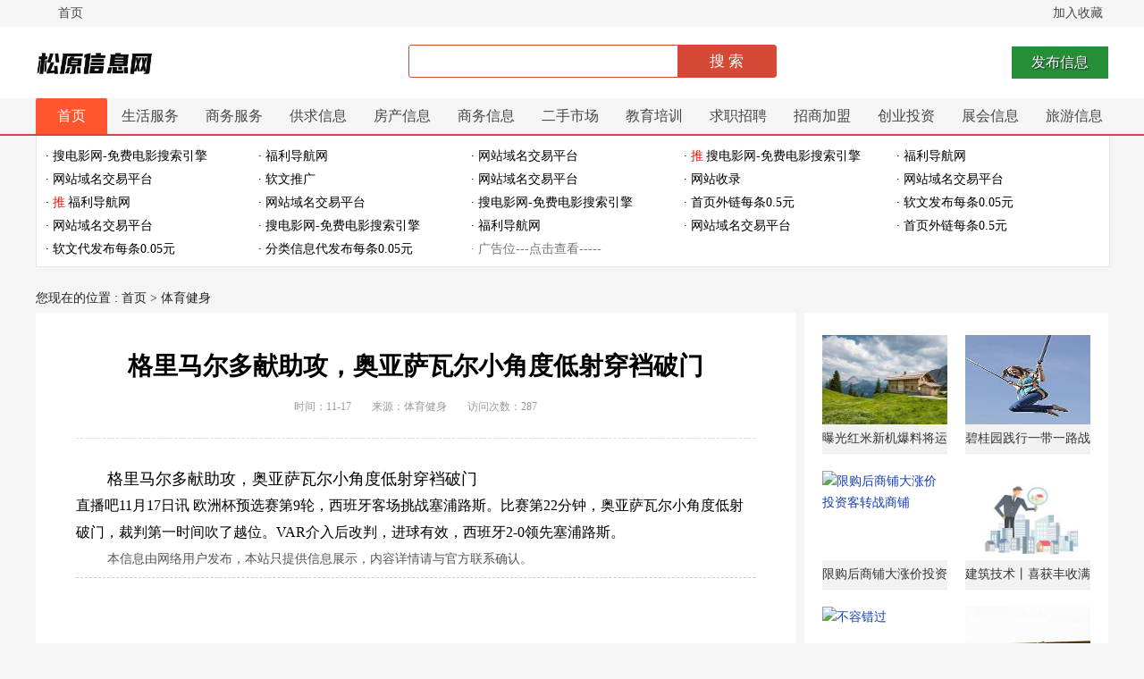

--- FILE ---
content_type: text/html; charset=utf-8
request_url: http://www.mobanmall.com/tiyu/135.html
body_size: 3092
content:
<!DOCTYPE html>
<html>
<head>
<meta charset="UTF-8">
<title>格里马尔多献助攻，奥亚萨瓦尔小角度低射穿裆破门 - 体育健身 - 松原信息网</title>
<meta name="keywords" content="格里马尔多献助攻，奥亚萨瓦尔小角度低射穿裆破门,瓦尔,格里" />
<meta name="description" content="格里马尔多献助攻，奥亚萨瓦尔小角度低射穿裆破门" />
<meta name="viewport" content="width=device-width,initial-scale=1.0,minimum-scale=1.0,maximum-scale=1.0,user-scalable=no,minimal-ui">
<script src="http://www.mobanmall.com/d/js/acmsd/thea4.js" type="text/javascript"></script>
</head>
<body>
<div class="head_top www_mobanmall_com ">
<div class="block www_mobanmall_com ">
<p  class="pl www_mobanmall_com "><a class="www_mobanmall_com" href="http://www.mobanmall.com" title="松原信息网首页">首页</a></p>
<p class="pr www_mobanmall_com "><a onclick="window.external.AddFavorite(location.href,document.title);">加入收藏</a></p>
</div>
</div>
<div id="header" class="www_mobanmall_com">
<div class="block www_mobanmall_com">
<div id="logo" class="www_mobanmall_com"><a class="img www_mobanmall_com" href="http://www.mobanmall.com/" title="松原信息网"><img src="http://www.mobanmall.com/logo.png" alt="松原信息网"></a><h2><a href="http://www.mobanmall.com"><em>松原信息网</em><span>分类信息发布平台</span></a></h2>
</div>
<div id="fabu" class="www_mobanmall_com"><a href="http://www.mobanmall.com/fabu.html">发布信息</a></div>
<div id="mlogo" class="www_mobanmall_com">
<a class="a1 www_mobanmall_com" href="http://www.mobanmall.com">&nbsp;</a>
<a class="a2 www_mobanmall_com" href="http://www.mobanmall.com"><em>松原信息网</em></a>
<span class="a3 www_mobanmall_com"></span>
</div>
<div id="bdss" class="www_mobanmall_com">
<form class="www_mobanmall_com" method="get" action="http://www.baidu.com/baidu">
<div><p class="www_mobanmall_com" id="bd_box">
<input class="www_mobanmall_com" name="word" size="30" maxlength="100" value="" /></p><p class="www_mobanmall_com" id="bd_sub"><input class="www_mobanmall_com" type="submit" value="搜 索" /></p>
<input class="www_mobanmall_com" name="tn" type="hidden" value="bds" /><input class="www_mobanmall_com" name="cl" type="hidden" value="3" />
<input class="www_mobanmall_com" name="si" type="hidden" value="www.mobanmall.com" /><input class="www_mobanmall_com" name="ct" type="hidden" value="2097152" /></div>
</form>
</div>
<!-- 松原信息网www_mobanmall_com bdss end -->
</div>
</div>
<!-- 松原信息网www_mobanmall_com header end -->

<div id="nav"  class="www_mobanmall_com">
<div class="block www_mobanmall_com">
<ul>
<li id="sy"  class="www_mobanmall_com"><a class="www_mobanmall_com" href="http://www.mobanmall.com" title="松原信息网首页">首页</a></li>
 <li class="www_mobanmall_com"><a href="http://www.mobanmall.com/shenghuo/" title="松原生活服务">生活服务</a></li><li class="www_mobanmall_com"><a href="http://www.mobanmall.com/fuwu/" title="松原商务服务">商务服务</a></li><li class="www_mobanmall_com"><a href="http://www.mobanmall.com/gongqiu/" title="松原供求信息">供求信息</a></li><li class="www_mobanmall_com"><a href="http://www.mobanmall.com/fangcan/" title="松原房产信息">房产信息</a></li><li class="www_mobanmall_com"><a href="http://www.mobanmall.com/shangwu/" title="松原商务信息">商务信息</a></li><li class="www_mobanmall_com"><a href="http://www.mobanmall.com/ershou/" title="松原二手市场">二手市场</a></li><li class="www_mobanmall_com"><a href="http://www.mobanmall.com/jiaoyu/" title="松原教育培训">教育培训</a></li><li class="www_mobanmall_com"><a href="http://www.mobanmall.com/zhaopin/" title="松原求职招聘">求职招聘</a></li><li class="www_mobanmall_com"><a href="http://www.mobanmall.com/zhaoshang/" title="松原招商加盟">招商加盟</a></li><li class="www_mobanmall_com"><a href="http://www.mobanmall.com/chuangye/" title="松原创业投资">创业投资</a></li><li class="www_mobanmall_com"><a href="http://www.mobanmall.com/zhanhui/" title="松原展会信息">展会信息</a></li><li class="www_mobanmall_com"><a href="http://www.mobanmall.com/lvyou/" title="松原旅游信息">旅游信息</a></li><li class="www_mobanmall_com"><a href="http://www.mobanmall.com/yule/" title="松原休闲娱乐">休闲娱乐</a></li><li class="www_mobanmall_com"><a href="http://www.mobanmall.com/tiyu/" title="松原体育健身">体育健身</a></li><li class="www_mobanmall_com"><a href="http://www.mobanmall.com/news/" title="松原最新资讯">最新资讯</a></li><li class="www_mobanmall_com"><a href="http://www.mobanmall.com/tuiwen/" title="松原最新推文">最新推文</a></li></ul>
</div>
</div>
<!-- 松原信息网www_mobanmall_com nav end -->

<div id="navgg"  class="www_mobanmall_com" >
<div class="block www_mobanmall_com">
<script src="http://www.mobanmall.com/d/js/acmsd/thea1.js" type="text/javascript"></script>
</div>
</div>
<!-- 松原信息网www_mobanmall_com navgg end -->
<div id="tag_nav"><p>您现在的位置 : <a href="/">首页</a>&nbsp;>&nbsp;<a href="/tiyu/">体育健身</a></p> </div>

<div id="center">
<div class="block">
<div id="show_left">
<div id="show">
<div id="show_con">
<h1>格里马尔多献助攻，奥亚萨瓦尔小角度低射穿裆破门</h1>
<div id="show_time">
<span>时间：11-17</span>
<span class="s2">来源：<a href="/tiyu/" ><em>体育健身</em></a></span>
<span class="s3">访问次数：287</span>
</div>

<div id="show_txt">
<p class="p1">格里马尔多献助攻，奥亚萨瓦尔小角度低射穿裆破门</p>

<div id="show_top">
<div id="show_top_pc"><script src="http://ads.miyucidian.com/xxw/xxw_show_top_pc.js"  type="text/javascript"></script></div>
<div id="show_top_m"><script src="http://ads.miyucidian.com/xxw/xxw_show_top_m.js"  type="text/javascript"></script></div>
</div>

                    直播吧11月17日讯 欧洲杯预选赛第9轮，西班牙客场挑战塞浦路斯。比赛第22分钟，奥亚萨瓦尔小角度低射破门，裁判第一时间吹了越位。VAR介入后改判，进球有效，西班牙2-0领先塞浦路斯。
                
<p class="p2">本信息由网络用户发布，<span>本站只提供信息展示，内容详情请与官方联系确认。</span></p>
<div id="show_tag"> 标签 : <a href="/tiyu/" ><em>体育健身</em></a></div>
</div>

<div id="show_bot">
<div id="show_bot_pc"><script src="http://ads.miyucidian.com/xxw/xxw_show_bot_pc.js"  type="text/javascript"></script></div>
<div id="show_bot_m"><script src="http://ads.miyucidian.com/xxw/xxw_show_bot_m.js"  type="text/javascript"></script></div>
</div>
<div id="xgwz">
<h3><a href="/tiyu/">相关文章</a></h3>
<ul>
 <li class="www_mobanmall_com"><a href="http://www.mobanmall.com/tiyu/11.html" title="法尔克：拜仁与帕瓦尔经纪人会谈，若球"><i>•</i>法尔克：拜仁与帕瓦尔经纪人会谈，若球</a></li><div class="cf"></div>
</ul>
</div>
</div>
<div id="show_next">
<p>上一篇：<a href='/tiyu/136.html'>武磊再失单刀，记者锐评：熟悉的世界级跑位，熟悉的业余级射门</a></p>
<p>下一篇：<a href='/tiyu/134.html'>国足世预赛战泰国名单：武磊领衔张玉宁韦世豪在列</a></p>
</div>
</div>
</div>
<!-- left end -->

<div id="right_show">
<div id="rgg1"  class="www_mobanmall_com">
<script src="http://www.mobanmall.com/d/js/acmsd/thea8.js"  type="text/javascript"></script>
</div>
<div  id="zxwz" class="www_mobanmall_com" >
<h3  class="www_mobanmall_com"><a href="http://www.mobanmall.com/tiyu/">最新信息</a></h3>
<ul>
<li class="www_mobanmall_com"><a href="http://www.mobanmall.com/tiyu/255.html" title="朱辰杰：蒋圣龙中卫踢得飘逸，曾训练中"><i>•</i>朱辰杰：蒋圣龙中卫踢得飘逸，曾训练中</a></li><li class="www_mobanmall_com"><a href="http://www.mobanmall.com/tiyu/254.html" title="犯规略多！锡安20中10拿到30分5助攻4"><i>•</i>犯规略多！锡安20中10拿到30分5助攻4</a></li><li class="www_mobanmall_com"><a href="http://www.mobanmall.com/tiyu/253.html" title="希望渺茫，48岁的体操老将丘索维金娜"><i>•</i>希望渺茫，48岁的体操老将丘索维金娜</a></li><li class="www_mobanmall_com"><a href="http://www.mobanmall.com/tiyu/252.html" title="一人一城！官方：马竞与传奇队长科克续"><i>•</i>一人一城！官方：马竞与传奇队长科克续</a></li><li class="www_mobanmall_com"><a href="http://www.mobanmall.com/tiyu/251.html" title="欧足联正式公布新赛季欧冠收入分配"><i>•</i>欧足联正式公布新赛季欧冠收入分配</a></li><li class="www_mobanmall_com"><a href="http://www.mobanmall.com/tiyu/250.html" title="库里连砍5分收比赛!勇士拆穿魔术维"><i>•</i>库里连砍5分收比赛!勇士拆穿魔术维</a></li><li class="www_mobanmall_com"><a href="http://www.mobanmall.com/tiyu/249.html" title="李铁彻底凉凉，涉案近1.2亿前所未有，"><i>•</i>李铁彻底凉凉，涉案近1.2亿前所未有，</a></li><li class="www_mobanmall_com"><a href="http://www.mobanmall.com/tiyu/248.html" title="童瑶收手吧！再难复制《三十而已》，《"><i>•</i>童瑶收手吧！再难复制《三十而已》，《</a></li><li class="www_mobanmall_com"><a href="http://www.mobanmall.com/tiyu/247.html" title="亨利：以比利时助教身份对阵法国，那是"><i>•</i>亨利：以比利时助教身份对阵法国，那是</a></li><li class="www_mobanmall_com"><a href="http://www.mobanmall.com/tiyu/246.html" title="练完球去看球，阿根廷全队现场观看湖"><i>•</i>练完球去看球，阿根廷全队现场观看湖</a></li></ul>
</div>
<div id="rgg2"  class="www_mobanmall_com">
<script src="http://www.mobanmall.com/d/js/acmsd/thea9.js"  type="text/javascript"></script>
</div>

</div>
<!-- right end -->

</div>
</div>
<!-- #center end -->

<div id="foot_nav" class="www_mobanmall_com">
<script src="http://www.mobanmall.com/d/js/acmsd/thea10.js"  type="text/javascript"></script>
</div>
<!-- #foot_nav end -->

<div id="footer" class="www_mobanmall_com">
<div class="block www_mobanmall_com">
<script src="http://www.mobanmall.com/d/js/acmsd/thea11.js"  type="text/javascript"></script>
<div class="foot_ul www_mobanmall_com">
<ul class="www_mobanmall_com">
 <li class="www_mobanmall_com"><a href="http://www.mobanmall.com/shenghuo/" title="松原生活服务">松原生活服务</a></li><li class="www_mobanmall_com"><a href="http://www.mobanmall.com/fuwu/" title="松原商务服务">松原商务服务</a></li><li class="www_mobanmall_com"><a href="http://www.mobanmall.com/gongqiu/" title="松原供求信息">松原供求信息</a></li><li class="www_mobanmall_com"><a href="http://www.mobanmall.com/fangcan/" title="松原房产信息">松原房产信息</a></li><li class="www_mobanmall_com"><a href="http://www.mobanmall.com/shangwu/" title="松原商务信息">松原商务信息</a></li><li class="www_mobanmall_com"><a href="http://www.mobanmall.com/ershou/" title="松原二手市场">松原二手市场</a></li><li class="www_mobanmall_com"><a href="http://www.mobanmall.com/jiaoyu/" title="松原教育培训">松原教育培训</a></li><li class="www_mobanmall_com"><a href="http://www.mobanmall.com/zhaopin/" title="松原求职招聘">松原求职招聘</a></li><li class="www_mobanmall_com"><a href="http://www.mobanmall.com/zhaoshang/" title="松原招商加盟">松原招商加盟</a></li><li class="www_mobanmall_com"><a href="http://www.mobanmall.com/chuangye/" title="松原创业投资">松原创业投资</a></li><li class="www_mobanmall_com"><a href="http://www.mobanmall.com/zhanhui/" title="松原展会信息">松原展会信息</a></li><li class="www_mobanmall_com"><a href="http://www.mobanmall.com/lvyou/" title="松原旅游信息">松原旅游信息</a></li><li class="www_mobanmall_com"><a href="http://www.mobanmall.com/yule/" title="松原休闲娱乐">松原休闲娱乐</a></li><li class="www_mobanmall_com"><a href="http://www.mobanmall.com/tiyu/" title="松原体育健身">松原体育健身</a></li><li class="www_mobanmall_com"><a href="http://www.mobanmall.com/news/" title="松原最新资讯">松原最新资讯</a></li><li class="www_mobanmall_com"><a href="http://www.mobanmall.com/tuiwen/" title="松原最新推文">松原最新推文</a></li></ul>
</div>
</div>
</div>
<!-- 松原信息网www_mobanmall_com footer end -->





</body>
</html>

--- FILE ---
content_type: text/css
request_url: http://mb.miyucidian.com/xxw_pc.css
body_size: 6859
content:
body,div,p,a,ul,li,form,i,b,em,h1,h2,h3,h4,input{margin:0; padding:0; font-family:"微软雅黑";}

table,tr,td{ border-collapse:collapse;  padding:0px; margin:0px;}

body{ font-size:14px;  font-family: Arial,Helvetica,sans-serif;  line-height:24px;}

a{color:#133DB6; text-decoration:none; font-family: "Microsoft YaHei";}

a:hover{color:#FF0000; text-decoration:none;}

i,b,em{font-style:normal;}

img{border:none;}

form,ul,li{ margin:0; padding:0; list-style:none}

body{
  background:url(../http://mb.miyucidian.com/images/bodybg.jpg);
background:#f5f5f5;
// background:#F2F2F3;
// background:#FAFAFA;

}

.cf{clear:both; width:100%;}

.body{width:100%; min-width:1200px;  height:auto; overflow:hidden;

 // background:#ECF0F1;
 background:#FFFFFF;
 background:#f5f5f5;
 background:#FFFFFF;
 // background:#eaeaea;





 position:relative;}
.block{width:1200px; width:1200px; height:auto; padding:0px; margin:0 auto; position:relative;}



.head_top{
// display:none;
width:100%; min-width:1200px; height:30px; line-height:30px; font-size:14px;
color:#222;
background:#f5f5f5;

}
.head_top .pl{width:500px; float:left;}
.head_top .pl a{padding-left:25px; color:#474747; padding-right:10px;
background: url(http://so.miyucidian.com/images/index.png) left center no-repeat; background-size:20px;  font-size:14px;}
.head_top .pl a:hover {color:#3382F8; color:red;}
.head_top .pl span{display:none;}
.head_top .pr{width:230px; float:right; text-align:right;}
// .head_top .pr a{padding:0px 6px; color:#474747; font-size:14px;}
.head_top .pr span{padding:0px 6px; color:#474747; font-size:14px;}
.head_top .pr a{padding:0px 6px; color:#474747; font-size:14px;   cursor:pointer;   }

.head_top .jrsc{padding:0px 6px; color:#474747; font-size:14px;    cursor:pointer; float:right;}
.head_top .qqkj{display:none;  padding:0px 6px; color:#474747; font-size:14px; float:right;}
.head_top .wb{display:none; padding:0px 6px; color:#474747; font-size:14px; float:right;}






#header{ width:100%; height:80px; background:#FFD52B;


  background:#fff;



}

#hcon {width:1200px; height:68px; margin:0 auto; position:relative; }


#logo  { width:600px;
position:relative;
}

#logo a {display:block; height:68px; line-height:68px;  position:absolute; top: 2px; left:5px;
display:inline-block;   font-size:30px; font-size:30px; font-weight:500;
  color:#474747;
  color:#0083C3;
  font-family:"黑体";
 // font-family:"楷体";
  text-shadow: 1px 1px 1px #f5f5f5;

}


#logo a.a1{display:none;}

#logo a em{display:inline-block;   font-size:30px; font-size:20px; font-weight:500;
  color:#474747;
  // color:#0083C3;

  // font-family:"方正正大黑";

  text-shadow: 1px 1px 1px #f5f5f5;

}


#logo span{

  display:inline-block; display: none;  width:250px; height:30px; line-height:30px;
// position:absolute; top:25px; left:182px;
  font-size:13px;  font-weight:500;

padding-left:20px;
 font-family:"楷体";
  font-family:"黑体";
 color:#666;

}

#logo .img{ height:60px; width:auto; position:absolute; top:13px; left:-1px; z-index:999;}
#logo .img img{ height:33px;}

#fabu{

    width: 108px;
    height: 36px;
    line-height: 36px;
    text-align: center;
    color: #fff;
    font-size: 16px;
    position: absolute;
    top: 22px;
    // left: 868px;
    right:0px;
    -moz-border-radius: 3px;
    -khtml-border-radius: 3px;
    background: #258F37;
    cursor: pointer;
    text-shadow: 1px 1px 1px #222;
}



#fabu a{
    display: block;
    font-size: 16px;
    color: #fff;



 }




#mlogo{display:none;}

#bdss{width:410px; height:35px;
    border:1px solid #D64937;
position:absolute; top:20px; left:380px; left:417px;  background:none; z-index:9999;
cursor:pointer;
-moz-border-radius: 3px;
-khtml-border-radius: 3px;
-webkit-border-radius: 3px;
border-radius: 3px;
}
#bd_box{width:280px; height:37px;

}
#bd_box input{width:340px; height:37px; padding-left:10px; background:none; border:0px none; }
#bd_sub{width:110px; height:35px;  line-height:35px;  background:#f5f5f5; background:#D64937;
position:absolute; top:0px;right:0px;cursor:pointer;

}
#bd_sub input{display:block; width:110px;height:35px;  line-height:35px;  text-align:center; font-size:17px; color:#222; color:#fff; background:none; border:0px none;cursor:pointer;


}




#nav{ width:100%; min-width:1200px;

//   background:#0083C3;


//   background:#D64937;

// background:#00AA5F;
// background:#0860a0;

  // background:#f54343;

 // background:#D64937;
// background:#fff;
// background:#f5f5f5;
border-bottom:2px solid #D64937;
  height:40px; line-height:40px; }
#nav .block{width:1200px; height:40px; margin:0 auto; overflow:hidden;}
#nav .block ul {width:1250px;}

#nav ul li{
  // width:93px;

  height:40px;  float:left;}
#nav #sy{ width:80px; margin-right:1px;
// background:#007B44;
// background:#00AA5F;
//  background:#D64937;

//    background:#f54343;


background-color: #ff552e;
    border-radius: 2px 2px 0 0;
    border-color: #ff552e;



}

#nav #sy a{color:#fff;  display:block; padding:0px 10px;}


// #nav ul li:nth-child(2){display:none;}
// #nav ul li:nth-child(3){display:none;}
#nav ul li a{display:block; padding:0px 15px; text-align: center; font-size:16px;
  // font-weight:600;
 color:#fff;
 color:#474747;
 font-family:"微软雅黑";

// text-shadow: 1px 1px 1px #222;

}
#nav ul li a:hover{
background:#00AA5F;
 background:#D64937;
background-color: #ff552e;
    border-radius: 2px 2px 0 0;
    border-color: #ff552e;

    color:#fff;
  // background:#f76969;
// color:yellow;
}
// #nav ul li a.now{
// background:#00AA5F;
//  background:#D64937;

//    background:#f54343;

// }

#nav2 {
// margin-top:2px;
display:block;
display:none;
width:100%; height:120px; height:auto; min-width:1200px;    position:relative;  z-index:9;}
#nav2 .block {  width:1200px; height:auto; margin:0 auto;
background:#fff;
// background:#f3f3f3;

z-index:99;
// box-shadow: 0 1px 3px #CCCCCC;
// -moz-box-shadow: 0 1px 3px #CCCCCC;
// -webkit-box-shadow: 0 1px 3px #CCCCCC;


}
#nav2 .block .box{width:1200px;  height:auto;  padding:5px 0px; position: relative;}

#nav2 .block .box h3{ display:none; width:100px; height: 30px;line-height: 30px;color: #666;font-size: 12px;font-weight: 400; position:absolute; top:8px; left:0px; z-index:9; }
#nav2 .block .box h3{
 display: inline-block;
  display:none;
  height:15px; line-height: 15px; padding-left:0px;
     color:#ED7133; font-size: 14px;font-weight: 500; margin-left: 10px; border:0px none;
}
#nav2 .block .box p{
 width:1105px;
 width:1190px;
  // margin-left:80px;
padding-left:10px;
position: relative;}
#nav2 .block .box a{display: inline-block; width:68px; height:14px;  line-height: 10px;  text-align: left; color:#222; font-size:13px; font-family: "Microsoft YaHei";
padding:0px;
text-align:center;
text-shadow:1px 1px 1px #fff;
text-shadow: 1px 1px 1px #f5f5f5;
}
#nav2 .block a:hover{ color:blue; color:red;}
#nav2 .block .box1{padding-bottom:5px;border-bottom:1px dashed #ccc;}
#nav2 .block .box1 a{width:60px;}
#nav2 .block  a i{ display:none; color:#999; color:#ED7133; line-height:12px;  font-size:12px; padding-left:3px; position:relative; top:-8px;}

#nav2 .block .box2 { display:block; border-bottom:1px dashed #ccc;


}
#nav2 .block .box2 a{width:75px; width:60px; font-size:13px;}
#nav2 .block .box3 {
}
#nav2 .block .box3 a{ width:90px; font-size:13px; }


#tag_nav{display: block; width:1200px;height:30px; margin:0 auto; margin-top:20px; overflow:hidden;}
#tag_nav p{ height:30px; line-height:30px;  color:#222;
  // padding-left:10px;
}
#tag_nav p a{color:#337ab7; color:#222;}


#navgg{
  // display:none;
  width:1200px; height:auto; margin:0 auto; margin-top:0px;
// border:1px solid #DEE3EB;
}

#navgg_txt{}


#mzdh{width:100%; height:auto; margin-top:6px; background:#fff; padding-top:5px; padding-bottom:5px;}
#mzdh .block{height:auto; padding-bottom:5px; background:#fff;}
#mzdh h3{ display:none; height:25px; background:#f5f5f5; }
#mzdh h3 p{padding-left:10px; line-height:25px; font-size:14px; border-left:3px solid red;}
#mzdh ul {width:1200px; }
#mzdh ul li{ display:none;  width:116px; width:240px; height:26px; line-height:26px; float:left; padding:0px;}
#mzdh ul li a{display:block; text-align:center;color:#222;}


#navgg_pc{display:block;}
#navgg_m{display:none;}


// #navgg .all{display:block;}


#center{width:100%; height:auto; min-height:380px;
  margin-top:1px;
  margin-bottom:100px;
}




#left{ width:830px; width:850px;
 // background:#fff;
 height:auto;
// border:1px solid #DEE3EB;
   }

#show_left{ width:830px; width:850px;   height:auto;}

#show_top_pc{
  // display:none;
}
#txt_top_m{display:none;}

#txt_bot_pc{
  display:none;
}
#txt_bot_m{display:none;}

#txt_top .box3{display: none;}








#right{
  width:300px; width:340px; height:auto;
 // background:#F5F5F5;
 // background:#fff;
  padding-top:25px; padding-bottom:25px; position:absolute; top:0px; right:0px;
// border:1px solid #DEE3EB;

  // box-shadow: 0 1px 3px #CCCCCC;
  // -moz-box-shadow: 0 1px 3px #CCCCCC;
  // -webkit-box-shadow: 0 1px 3px #CCCCCC;





}
#right_fuwu{
    width:300px; width:340px; height:auto;
 // background:#F5F5F5;
 background:#fff;
  padding-top:25px; padding-bottom:25px; position:absolute; top:0px; right:0px;
// border:1px solid #DEE3EB;

  // box-shadow: 0 1px 3px #CCCCCC;
  // -moz-box-shadow: 0 1px 3px #CCCCCC;
  // -webkit-box-shadow: 0 1px 3px #CCCCCC;



}


#right_show{
    width:300px; width:340px; height:auto;
 // background:#F5F5F5;
 background:#fff;
  padding-top:25px; padding-bottom:25px; position:absolute; top:0px; right:0px;
// border:1px solid #DEE3EB;

  // box-shadow: 0 1px 3px #CCCCCC;
  // -moz-box-shadow: 0 1px 3px #CCCCCC;
  // -webkit-box-shadow: 0 1px 3px #CCCCCC;



}





#rgg1{ width:330px; width:330px; height:460px;
 // margin:0 auto;
 position:relative;}
#rgg2{ width:330px;   width:300px;   height:250px; margin:0 auto; background:#CCCCCC; position:relative;}


#rgg3{ display:none; width:330px;   width:300px;   height:250px;margin:0 auto; background:#CCCCCC; margin-top:10px; position:relative;}



#rgg1 .img{
}
#rgg2 .img{width:300px; height:250px; background:#fff;
 position:absolute; left:0px; top:0px;
}
#rgg3 .img{width:300px; height:250px; background:#fff; position:absolute; left:0px; top:0px;}




#zxwz{width:310px; height:auto; margin:0 auto;  padding-bottom:20px;}
#zxwz h3{width:300px;  margin:0 auto; height:50px; line-height:50px; font-size:18px;}
#zxwz h3 a{color:#222;}
#zxwz ul li{ height:30px; line-height:30px; overflow:hidden;}
#zxwz ul li a{height:30px; line-height:30px;
    font-size:14px;
    color: #222;
    text-decoration: none;
}
#zxwz ul li i{line-height:30px;  font-size:20px; padding:0px 5px; padding-top:3px; color:#ED7133;}



#rxgwz{width:310px; height:auto; margin:0 auto;  padding-bottom:20px;}
#rxgwz h3{width:300px;  margin:0 auto; height:50px; line-height:50px; font-size:18px;}
#rxgwz h3 a{color:#222;}
#rxgwz ul li{ height:30px; line-height:30px; overflow:hidden;}
#rxgwz ul li a{height:30px; line-height:30px;
    font-size:14px;
    color: #222;
    text-decoration: none;
}
#rxgwz ul li i{line-height:30px;  font-size:20px; padding:0px 5px; padding-top:3px; color:#ED7133;}




#xgwz{width:760px; height:auto; margin:0 auto; margin-top:10px; padding-bottom:15px;}
#xgwz h3{ display:none;  height:50px; line-height:50px; font-size:16px;}
#xgwz h3 a{color:#222;}
#xgwz ul li{ width:370px; height:30px; line-height:30px;
 float:left;
 overflow:hidden;}
#xgwz ul li a{height:30px; line-height:30px; text-align:left;
    font-size:16px;
    color: #222;
    text-decoration: none;

}
#xgwz ul li i{line-height:30px;  font-size:20px; padding:0px 5px; padding-top:3px; color:#ED7133;}

#index1{width:1200px; height:430px; position:relative; margin-top:10px; margin-bottom:20px; }


#index1 .left{width:350px; height:430px; }

#index1 .left .top{width:335px; }
#index1 .left .bot{width:335px;
  height:420px;
  overflow:hidden;

}



#index1 .left .bot ul{

    list-style: none;
}
#index1 .left .bot ul li{
      height: 35px;
      height: 30px;
    line-height: 30px;
    overflow: hidden;
    // background: url(http://mb.miyucidian.com/images/index_57.jpg) no-repeat 0px 10px;
    // margin-left: 16px;
    // padding-left: 16px;
    color: #333333;
    font-size: 14px;
}
#index1 .left .bot ul li span{
// display:none;
padding-right:10px;
color:#D64937;

}
#index1 .left .bot ul li span a{color:#777;}
#index1 .left .bot ul li a{color: #333333; font-size:14px;}








#index1 .con{width:510px; height:430px; position:absolute; top:0px; left:350px;}

#index1 .con h2{height:39px; border-bottom:1px solid #e5e5e5;}

#index1 .con h2 span{
      border-top: 2px solid #D64937;
      border-top: 2px solid #D64937;
    border-bottom: 1px solid #FFFFFF;
    height: 37px;
    line-height: 37px;
    text-align: center;
    width: 120px;
    border-left: 1px solid #e5e5e5;
    border-right: 1px solid #e5e5e5;
    display: block;
    float: left;
    color: #D64937;
    color: #D64937;
    font-size: 16px;
}

#index1 .con .txt{

  width: 100%;
    overflow: hidden;
    padding-bottom: 10px;
    // border-bottom: 1px dotted #dcdcdc;
    margin-top: 20px;
}

#index1 .con .txt ul{
    list-style: none; margin-bottom:0px;
}
#index1 .con .txt ul li{
      height: 30px;
    line-height: 30px;
    overflow: hidden;
    background: url(http://mb.miyucidian.com/images/index_57.jpg) no-repeat 0px 10px;
    margin-left: 16px;
    padding-left: 16px;
    color: #333333;
    font-size: 14px;
}
#index1 .con .txt ul li span{ display:none;
padding-right:10px;
color:#D64937;

}
#index1 .con .txt ul li a{color: #333333;}

#index1 .right{width:330px; height:430px;  position:absolute; top:0px; right:0px;}

.index2 {  width:1200px; height:400px; overflow:hidden;  position:relative; margin-top:10px;}

.index2 .left {width:880px;  height:390px; overflow:hidden;}
.index2 .left  h2{

    height: 47px;
    border-bottom: 2px solid #D64937;
    line-height: 47px;

    // background: url(http://mb.miyucidian.com/images/index_124.jpg) no-repeat left;
    //  width:860px;
    // padding-left:20px;

}

.index2 .left  h2 .a1{    color: #D64937;
    font-size: 26px;
    float: left;
    // padding-left: 22px;
    padding-left: 3px;
  }
.index2 .left  h2 .a2{    float: right;
    color: #D64937;
    font-size: 14px;}

.index2 .left .l{

    width: 330px;
    height:390px;
    float: left;
    overflow: hidden;
position:relative;
}

.index2 .left .l .img{ width: 330px;  padding-top:20px;
    height: 180px;
    // position: absolute;
    overflow: hidden;
    // left: 0px;
    // top: 0px;
position:relative;
  }
.index2 .left  .l .img a{   display: block;
    width: 100%;
    height: 180px;  color: #333;
    text-decoration: none;}
.index2 .left  .l .img a img{
    width: 100%;
    height: 180px;

  }



.index2 .left  .l .img a span{display: block;
    width: 100%;
    background: #618719;
    opacity: 0.7;
    height: 40px;
    left: 0px;
    bottom: 0px;
    position: absolute;
  }
.index2 .left  .l .img a i{    display: block;
    height: 40px;
    left: 0px;
    bottom: 0px;
    position: absolute;
    padding: 0px 17px;
    line-height: 40px;
    overflow: hidden;
    color: #ffffff;
    font-size: 14px;
    font-style: normal;
}

.index2 .left  .l  .bot {width: 100%;
    overflow: hidden;
    margin-top: 0px;
    padding-top:15px;
}
.index2 .left .l .bot ul{list-style: none; padding-top:10px;}
.index2 .left .l .bot ul li{    height: 30px;
    line-height: 30px;
    overflow: hidden;
    font-size: 14px;
    color: #010101;}
.index2 .left .l .bot ul li a{  background: url(http://mb.miyucidian.com/images/index_57.jpg) no-repeat 0px 10px; padding-left:15px;  color: #010101;}
.index2 .left .l .bot ul li span{ display:none;    color: #D64937;}


.index2 .left .index2_list{
width:500px; float:left; padding-left:20px;  padding-top:20px;
}


.index2 .left .index2_list h3{width: 100%;
    // text-align: center;
    color: #D64937;
    font-size: 20px;
    overflow: hidden;
    height: 40px;
    line-height: 40px;}
.index2 .left .index2_list h3 a{    color: #D64937;}
.index2 .left .index2_list ul {width: 100%;
    overflow: hidden;     list-style: none;}
.index2 .left .index2_list ul li {height: 30px;
    line-height: 30px;
    overflow: hidden;
    color: #010101;
    font-size: 14px;}
.index2 .left .index2_list ul li  a {    color: #010101;}
.index2 .left .index2_list ul li  span{
  color: #D64937;

  padding-right:10px;}
  .index2 .left .index2_list ul li  span a{
color:#777;


  }
.index2 .index2_r1{width:300px; height:390px; position:absolute; top:0px; right:0px;}

.index2 .index2_r1 h2{

    width: 100%;
    height: 47px;
    border-bottom: 2px solid #D64937;
    background: url(http://mb.miyucidian.com/images/index_124.jpg) no-repeat left;
    line-height: 47px;


}
.index2  .index2_r1 h2 span{
    color: #D64937;
    font-size: 26px;
    float: left;
    padding-left: 20px;

}



.index2  .index2_r1 ul{    width: 100%;
    overflow: hidden;
    margin-top: 20px;    width: 100%;
    overflow: hidden;
    background: url(http://mb.miyucidian.com/images/index_158.jpg) no-repeat;}
.index2  .index2_r1 ul li{    height: 32px;
    line-height: 32px;
    overflow: hidden;
    color: #010101;
    font-size: 14px;
    padding-left: 28px;}
.index2  .index2_r1 ul li a{    color: #010101;}



.index2 .index2_r2{width:300px; height:390px; position:absolute; top:0px; right:0px;}
.index2 .index2_r2 h2{

    width: 100%;
    height: 47px;
    border-bottom: 2px solid #D64937;
    background: url(http://mb.miyucidian.com/images/index_124.jpg) no-repeat left;
    line-height: 47px;
margin-bottom:20px;

}
.index2 .index2_r2 h2 span{
    color: #D64937;
    font-size: 26px;
    float: left;
    padding-left: 22px;

}



.index2 .index2_r2 .ul2{
  width: 100%; height:155px;
    overflow: hidden;
// margin-left:30px;
    background: url(http://mb.miyucidian.com/images/index_158.jpg) no-repeat;}
.index2 .index2_r2  .ul2 li{    height: 32px;
    line-height: 32px;
    overflow: hidden;
    color: #010101;
    font-size: 14px;
    padding-left: 28px;}
.index2 .index2_r2  .ul2 li a{    color: #010101;}



.shang_fr2{ width: 330px;
  // margin:0 auto;
   overflow: hidden;}
.shang_fr2 li{ float: left; margin-right: 20px; width: 140px; overflow: hidden; margin-bottom: 19px;  _margin-right: 12px;}
.shang_fr2 li img{ display: block; width: 140px; height: 100px;}
.shang_fr2 li span{ border-bottom: 1px solid #ebebeb; height: 32px; line-height: 32px; overflow: hidden; text-align: center; background: #f2f2f2; color: #333333; font-size: 14px; display: block;}
.shang_fr2 li.shlion{ margin-bottom: 0px;}





.shang_fr{ width: 330px;
 // margin:0 auto;
 overflow: hidden;}
.shang_fr li{ float: left; margin-left: 20px; width: 140px; overflow: hidden; margin-bottom: 19px;  _margin-left: 12px;}
.shang_fr li img{ display: block; width: 140px; height: 100px;}
.shang_fr li span{ border-bottom: 1px solid #ebebeb; height: 32px; line-height: 32px; overflow: hidden; text-align: center; background: #f2f2f2; color: #333333; font-size: 14px; display: block;}
.shang_fr li.shlion{ margin-bottom: 0px;}



#index_top{width:100%; height:300px;
  background:#fff;
  // background:#ccc;
  position:relative;}

#index_top .img{width:300px;height:250px;
background:#ddd;
 position:absolute; top:20px; left:20px; }

#index_top .txt{width:470px;height:250px;
// background:#ddd;
 position:absolute; top:20px; left:350px; }





.ul1{ height:auto;    margin-top:10px;}

.ul1 p{display:block;  height:40px;  padding-left:2px;}
.ul1 p a{display:block; width:80px; height:30px; line-height:20px; color:#222; text-align:center; font-size:18px; }
.ul1 p a.on{border-bottom:2px solid #D64937;  }
.ul1 ul { height:205px; overflow:hidden;  margin:0 auto;}
.ul1 ul li{width:100%; height:40px; line-height:40px; padding:0px 0px; border-bottom:1px solid #e8e8e8;  }
.ul1 ul li h3{font-weight:500px;}
.ul1 ul li h3 a{height:30px; line-height:30px; font-size:16px; font-weight:500px; color:#222; }


#index_bot{background:#fff; margin-top:10px;}





.index10 {width:1200px;

 overflow:hidden;  position:relative; margin-top:10px;}

.index10 .left {width:880px; width:100%; overflow:hidden;}
.index10 .left ul{width:900px; width:1250px;}
.index10 .left ul li{width:440px; width:400px;
  height:238px; float:left;
}
.index10 .left  ul li .div1{width:380px;}
.index10 .left  ul li h2{
    width: 100%;
    height: 47px;
    border-bottom: 2px solid #D64937;
    // background: url(http://mb.miyucidian.com/images/index_124.jpg) no-repeat left;
    line-height: 47px;


}

.index10 .left  ul li h2 .a1{  display:block;  color: #D64937;
    font-size: 18px;
    font-weight:600;
    float: left;


    // padding-left: 22px;
    // padding-left: 3px;
  }
.index10 .left  ul li h2 .a2{  display:block;    float: right;
  // padding-right:20px;
    color: #D64937;
    font-size: 13px;
      font-weight:500;
 color:#999;

  }





// .index10 .left .div2 h3{width: 100%;
//     text-align: center;
//     color: #D64937;
//     font-size: 20px;
//     overflow: hidden;
//     height: 40px;
//     line-height: 40px;}
// .index10 .left .div2 h3 a{    color: #D64937;}
.index10 .left .div2  {width: 100%;
    overflow: hidden;     list-style: none;}
.index10 .left .div2  p {height: 30px;
    line-height: 30px;
    overflow: hidden;
    color: #010101;
    font-size: 14px;}
.index10 .left .div2 p   a {    color: #010101;}
.index10 .left .div2 p   span a{
 // color: #D64937;
color:#777;

 padding-right:10px;}
.index10 .right{ display:none; width:330px; height:390px; position:absolute; top:0px; right:0px;}






#list_box{
  // background:#fff;
}
#list_top{display:none;}

#list_top p{display:block;  height:50px; line-height:50px; padding-left:28px;
// background:#fff;

}
#list_top p a{display:block; width:80px; height:50px; line-height:50px; color:#222; text-align:center; font-size:18px; float:left; }
#list_top p a.on{border-bottom:2px solid #D64937;  }




.list{width:830px; height:auto;  min-height:1200px;
  // margin:0 auto;
   margin-top:10px;
// background:#fff;
}
.list ul { width:830px; }
.list ul li{width:100%; height:60px; padding:8px 0px; border-bottom:1px solid #e8e8e8;  }
.list ul li h3{font-weight:500px;}
.list ul li h3 a{height:30px; line-height:30px; font-size:20px; font-weight:500px; color:#222; }
.list ul li p{height:30px; line-height:30px; }
.list ul li p a{height:30px; line-height:30px;  font-size:12px;  color:#909090; }
.list ul li p i{height:30px; line-height:30px;  font-size:12px;  color:#909090; }
.list ul li p span{float:right; font-size:12px; padding-right:10px;}


#show{width:828px; width:850px; height:auto;  padding-top:20px;

 background:#fff;

 // border:1px solid #f5f5f5;
  // box-shadow: 0 1px 3px #CCCCCC;
  // -moz-box-shadow: 0 1px 3px #CCCCCC;
  // -webkit-box-shadow: 0 1px 3px #CCCCCC;

}

#show_fuwu{ width:850px; height:auto;  padding-top:20px;

 background:#fff;

 // border:1px solid #f5f5f5;
  // box-shadow: 0 1px 3px #CCCCCC;
  // -moz-box-shadow: 0 1px 3px #CCCCCC;
  // -webkit-box-shadow: 0 1px 3px #CCCCCC;

}





#show_fuwu .top{width:100%; height:auto;}

#show_fuwu .top .h1{width:830px; height:80px; overflow:hidden;
 // margin:0 auto;
  border-bottom:1px solid #e6e6e6 ;}
#show_fuwu .top .h1 h1{
    text-align: left;
    display: block;
    font-weight: 700;
    overflow: hidden;
    // margin-top: 10px;
    width: 100%;
    height: 50px;
    line-height: 50px;
    // margin-bottom: 10px;
    font-size: 26px;
color:#555;
}




.show_time{height:30px; line-height:30px; font-size:14px; position:relative;
  // text-align:center;
  color:#555;
// border-bottom:1px dashed #ddd;
}
.show_time span{padding:5px 10px; color:#999;}
.show_time a{color:#999;}

.show_time p{width:100px; height:30px; position:absolute; top:0px; right:0px; corsor:pointer;}


#show_fuwu .jianjie{width:800px;

  height:230px;border-bottom:1px #ddd solid; padding-top:20px; position:relative;}

#show_fuwu .jianjie .img{width:250px; height:230px; }
#show_fuwu .jianjie .img img{width:250px; height:200px;}
#show_fuwu .jianjie .r{width:500px; height:230px; position:absolute; top:50px; left:280px;}

#show_fuwu .jianjie .r p{height:auto; line-height:30px; color:#777; padding-left:40px; font-size:16px; }
#show_fuwu .jianjie .r .p1{height:35px; line-height:35px; color:#555; color:red; background:url(http://mb.miyucidian.com/images/ts.gif)  left center no-repeat; background-size:30px; font-size:16px; font-weight:600;}

#show_fuwu .jianjie .r .p1 span{font-size:14px; color:#474747;}

#show_fuwu .bot .h2{height:30px; line-height:30px; width:800px; margin:0 auto; font-size:16px; color:#474747;
  // border-bottom:1px #ddd solid;

  font-weight:600;}



#show_fuwu .bot .txt{width:820px;
  // margin:0 auto;
   padding:10px 0px; min-height:600px; font-size:16px; color:#555; }

#show_fuwu .bot .txt a{color:#474747;}
#show_fuwu .bot .txt .gourl{ font-size:20px; height:50px;line-height:50px; cursor:pointer; }







#page{height:60px; line-height: 28px; width:100%; padding-top:30px; text-align: center; text-decoration: center;
}

#page .pagecss {width:100%; text-align: center;}
#page  a{display: inline-block;  height:25px; margin:0px 2px; line-height:25px; text-align:center; padding:1px 5px; background: #F3F3F3; background:#fff;
border:1px solid #fff;
min-width: 18px; color:#F67710;
-moz-border-radius: 3px;
-khtml-border-radius: 3px;
-webkit-border-radius: 3px;
border-radius: 3px;
}

#page b{padding-right:3px;}
#page  a:hover{color:#222; border:1px solid #222;}
#page1{height:40px; line-height: 28px; width:100%; padding-top:20px; text-align: center; text-decoration: center;
}
#page1 .pagecss {width:100%; text-align: center;}
#page1  a{display: inline-block;  height:25px; line-height:25px; margin:0px 2px; text-align:center; padding:1px 5px; background: #F3F3F3; background:#fff;
border:1px solid #F67710;
min-width: 18px; color:#F67710;
-moz-border-radius: 3px;
-khtml-border-radius: 3px;
-webkit-border-radius: 3px;
border-radius: 3px;

}

#page1 b{padding-right:3px;}
#page1  a:hover{color:#222; border:1px solid #222;}










#show_con{width:760px; hieght:auto; min-height:1200px;  margin:0 auto;}
#show_con h1{height:auto; line-height:60px; foont-size:25px; padding-top:10px; text-align:center;}
#show_time{height:50px; line-height:30px; font-size:12px; text-align:center; color:#999;
border-bottom:1px dashed #ddd;
}
#show_time span{padding:5px 10px;}
#show_time a{color:#999;}


#show_txt{  height:auto; line-height:30px; margin-top:30px; padding-bottom:50px; font-size:16px; text-indent:35px;}
#show_fuwu h3{
  margin-top:20px;
  margin-bottom:20px;
}
#show_txt .p1{font-size:18px; }
#show_txt .p2{width:100%; padding-bottom:5px; border-bottom:1px dashed #ccc; font-size:14px; color:#555; margin-bottom:20px; }
#show_tag{ display:none; font-size:12px; color:#ccc; margin-top:10px;}
#show_tag em{font-size:12px; color:#F77D18;}

#show_next{ width:760px; border-top:1px dashed #ccc; margin-top:10px; padding:20px 0px; }
#show_next p{ width:100%;  font-size:14px; text-align:left; padding:0px;}
#show_next p a{ font-size:14px;    color:#474747;}




#link{width:100%; height:auto; margin-top:50px; }
#link .block{height:auto; padding-bottom:5px;
 // background:#fff;
}
#link .p1{height:30px; background:#f5f5f5; }
#link .p1 span{padding-left:10px; line-height:30px; font-size:14px; border-left:3px solid red;}
#link .p2{width:1190px; padding-left:10px;}
#link .p2 a{display:inline-block; text-align:left;color:#222; padding:2px 5px;}




#foot_nav{display:none;   width:100%; height:auto;  background:#fff;   margin-top:80px; }


#foot_nav .block{widht:1200px; height:auto; marign:0 auto; background:#fff;  position:relative;}



// #foot_nav .block .cbox{width:1200px; height:auto;}
// #foot_nav .block .cbox ul li{width:100px; height:40px; line-height:40px; float:left;}




#footer{width:100%; height:128px; background:#F3F3F3;   background:#252525;

 // margin-top:50px;
}
#footer .block{width:1200px; margin:0 auto; text-align:center; color:#999;  padding-top:30px;}
#footer  p{ color:#999; }
#footer  a{ color:#999; }





#bot_nav {

width:100%;  height:auto; min-width:1200px;

 background:#F3F3F3; background:#fff;

padding-top:25px; padding-bottom:25px;}

#bot_nav #close{display:none;}

#bot_nav .con {  width:1200px; height:auto; margin:0 auto;}

#bot_nav h2{ display:none; font-size:14px; height:50px; line-height:50px; font-weight:500;}



#bot_nav .con div{width:1200px;  height:auto;  padding:5px 0px; margin-top:10px; position: relative;}

#bot_nav .con div h3{display: inline-block;  width:100px; height: 30px;line-height: 30px;  padding-left:0px;

color:#ED7133; font-weight: 500; margin-left: 5px; border:0px none; font-size:14px;

position:absolute; top:5px; left:0px; z-index:9;

}



#bot_nav .con div ul{  width:1105px; margin-left:80px; padding-left:15px;  border-left:1px dashed #ccc;  position: relative;}



#bot_nav .con div ul li{display: inline-block; width:60px; height:30px;  line-height: 30px;  text-align: left; color:#222; font-size:14px;

font-family: "Microsoft YaHei"; padding:0px;text-shadow:1px 1px 1px #fff;

}

#bot_nav .con  .ul2 li{width:120px;}

#bot_nav .con a{color:#474747; color:#707070;}

#bot_nav .con a:hover{ color:red;}



#bot_nav  #so_box{padding-bottom:5px;}

#bot_nav  #cd_box {border-top:1px dashed #ccc;}

#bot_nav  #pt_box{display:none;}


#wzdt{display:none;}
#fnav{display:none;}


#fabu2{margin-top:50px;}

#fabu2 h3{margin-bottom:30px; margin-top:50px;}

--- FILE ---
content_type: text/css
request_url: http://mb.miyucidian.com/xxw_m.css
body_size: 5302
content:
body,div,p,a,ul,li,form,i,b,em,h1,h2,h3,h4,input{margin:0; padding:0;}

body{ font-size:14px;  font-family: Microsoft YaHei, Arial,Helvetica,sans-serif;  line-height:24px;}

a{color:#133DB6; text-decoration:none;}

a:hover{color:#FF0000; text-decoration:none;}

i,b,em{font-style:normal;}

form,ul,li{ margin:0; padding:0; list-style:none}

body{

/*font-family: "\5FAE\8F6F\96C5\9ED1"; background: url(../image/bodybg1.jpg) repeat;

background:#dedede  url(../image/bodybg.jpg) top center repeat-x;

*/

 background: #ddd;
 background: #f3f3f3;
 background: #fff;


}



.body{background:url(http://a.gushicd.com/img/body_bg1.jpg) repeat; overflow:hidden;}

#cf{clear:both; width:100%;}



/*head*/
.head_top{display:none;}
#header{ width:100%; height:auto; height:90px; height:40px; background:#fff; position:relative; }



#header #logo{display:none; width:100%; height:40px; text-align:center; background:red;}

#header #logo a{text-align:center; line-height:40px; color:#fff;}



#logo a em{  font-size:20px; color:#fff;font-weight:500;
  font-family:"黑体";
  font-family:"楷体";
   }
#logo a b{display:none;  font-size:18px; line-height:30px;color:#fff; font-weight:600;
text-shadow: 5px 5px 3px #222;
}

#logo a span{display:none;}

#header #mlogo{


    width: 100%;
    height: 40px;
    margin: 0 auto;
    background: #D43C33;

}
#header #mlogo .a2{   width:100%; display: block;
    height: 40px;
    line-height: 40px;
    color: #fff;
    text-align: center;
    font-size:18px;
   }

#header #mlogo .a1{    display: block; width:40px;
    height: 40px;
    line-height: 40px;
    color: #fff;
    text-align: center;
    position: absolute;
    top:0px; left:0px;
    background: url(http://cd.miyucidian.com/img/head_nav_bg1.png) center no-repeat;
    background-size: 15px;
}

#header #mlogo .a3{    width: 60px;
  position: absolute;
    height: 40px;
    top: 0px;
    right: 0px;
    font-size: 14px;
    background: url(http://cd.miyucidian.com/img/head_nav_bg2.png) center no-repeat;
    background-size: 25px;
    z-index: 99;}

#fabu{display:none;}

// #bdss{display:none;}

#bdss{width:320px; width:90%; height:30px; margin: 0 auto;


  // position:relative;top:5px;

  position:absolute; top:130px;

   left:5%;
    border:2px solid #D64937;
 background:none; z-index:9999;
cursor:pointer;
-moz-border-radius: 3px;
-khtml-border-radius: 3px;
-webkit-border-radius: 3px;
border-radius: 3px;
}
#bd_box{width:220px; width:100%; height:30px;

}
#bd_box input{width:210px;  width:100%; height:30px; padding-left:10px; background:none; border:0px none; }
#bd_sub{width:100px; height:30px;  line-height:30px;  background:#f5f5f5; background:#D64937;
position:absolute; top:0px;right:0px;cursor:pointer;

}
#bd_sub input{display:block; width:100px; height:30px;  line-height:30px;  text-align:center; font-size:16px; color:#222; color:#fff; background:none; border:0px none;cursor:pointer;


}




#nav{width:100%;height:70px; line-height:35px; padding:3px 0px; margin-bottom:60px; background:#0083C3; overflow:hidden;}
#nav ul li{width:20%;height:35px; float:left; text-align:center;}
#nav ul li a{color:#fff; text-align:center;}
#nav ul li:first{display:none;}

#nav #sy{display:none;}

#nav2 {
  display:none;
  width:100%;
  margin-top:2px;


padding-bottom:10px;


height:auto;   position:relative;  z-index:9;}
#nav2 .block {  height:auto; margin:0 auto;
 background:#fff;

z-index:99;

 // background:#f5f5f5;
 // border:1px solid #f5f5f5;

  box-shadow: 0 1px 3px #CCCCCC;
  -moz-box-shadow: 0 1px 3px #CCCCCC;
  -webkit-box-shadow: 0 1px 3px #CCCCCC;
  }
#nav2 .block .box{width:100%; height:auto;  padding:5px 0px; position: relative;}

#nav2 .block .box h3{ display:block;  width:200px;  height:30px; line-height: 30px; padding-left:0px;
     color:#ED7133; font-size: 14px;font-weight: 500; margin-left: 10px; border:0px none;
}
#nav2 .block .box p{width:100%;position: relative; }
#nav2 .block .box a{
  display:inline-block; width:19%;



   height:14px;  line-height: 10px;  text-align: center; color:#222; font-size:13px; font-family: "Microsoft YaHei";
padding:0px;
text-shadow:1px 1px 1px #fff;
text-shadow: 1px 1px 1px #f5f5f5;

}
#nav2 .block a:hover{ color:blue; color:red;}
#nav2 .block .box1{padding-bottom:5px;

border-bottom:1px dashed #ccc;
}
// #nav2 .con .box1 a{width:60px;}

// #nav2 .con .box2 { display:block;



// }
// #nav2 .con .box2 a{width:75px; width:60px; font-size:13px;

// }

 #nav2 .block .box3 {

   // display:none;

  }
 #nav2 .block .box3 a{width:120px;

 }

#nav2 i{display:none;}


#mzdh{display:none;}
#navgg_txt{display:none;}



#tag_nav{display:none;  width:96%;  margin:0 auto;
    // background:#F5F5F5;
}

#tag_nav p{  height:40px; line-height:40px; margin:0 auto; color:#999;}

#tag_nav p a{color:#337ab7;}


#navgg {display:none; width:100%; height:auto; padding:4px 0px; background:#fff; margin:0 auto; margin-top:10px;
border:1px solid #e8e8e8;
  // box-shadow: 0 1px 3px rgba(34,25,25,0.4);
  // -moz-box-shadow: 0 1px 3px rgba(34,25,25,0.4);
  // -webkit-box-shadow: 0 1px 3px rgba(34,25,25,0.4);

}
#navgg  ul li{width:220px; height:25px; line-height:25px;font-size:13px; color:#222; float:left; text-align:center;}
#navgg  ul li a{color:#222;}
#navgg  ul li .red{color:red;}
#navgg  ul li .blue{color:blue;}

#navgg #navgg_pc{display:none;}
#navgg #navgg_m{display:block;}




#center{width:100%; height:auto; margin-top:10px;}


#index1{width:96%; margin:0 auto;}
#index1 .left{display:none;}
#index1 .right{display:none;}
#index1 .con{ }

#index1 .con h2{font-size:16px; color:#D64937;}

#index1 .con ul li{height:30px; line-height:30px;}
#index1 .con ul li a{color:#474747;}


#index1 .con ul li span{display:none;}


.index2{ display:none; width:100%; height:auto;}
.index2  h2{height:40px; line-height:40px;  font-size:16px; }
.index2  h2 .a1{ display:block; float:left; font-size:16px; font-weight:500;  }
.index2  h2 .a2{display:block; float:right; font-size:12px; font-weight:500;  color:#555;}


.index2  h3{display:none;}
.index2 .left{padding:0px 20px;}

.index2 .left .l{display:none;}

.index2  .index2_list{width:100%; height:auto;}
.index2  .index2_list li{height:30px; line-height:30px; overflow:hidden;}
.index2  .index2_list li a{color:#474747;}


.index2  .index2_list li span{display:none;}


.index2_r1{display:none;}
.index2_r2{display:none;}
.index2  h2{font-size:16px; }







.index10 {width:96%; margin:0 auto;

 overflow:hidden;  position:relative; margin-top:10px;}

.index10 .left { overflow:hidden;}
.index10 .left ul{ }
.index10 .left ul li{
  height:238px;
}
.index10 .left  ul li .div1{}
.index10 .left  ul li h2{
    width: 100%;
    height: 47px;
    border-bottom: 2px solid #D64937;
    // background: url(http://mb.miyucidian.com/images/index_124.jpg) no-repeat left;
    line-height: 47px;


}

.index10 .left  ul li h2 .a1{  display:block;  color: #D64937;
    font-size: 18px;
    font-weight:600;
    float: left;


    // padding-left: 22px;
    // padding-left: 3px;
  }
.index10 .left  ul li h2 .a2{  display:block;    float: right;
  // padding-right:20px;
    color: #D64937;
    font-size: 13px;
      font-weight:500;
 color:#999;

  }





// .index10 .left .div2 h3{width: 100%;
//     text-align: center;
//     color: #D64937;
//     font-size: 20px;
//     overflow: hidden;
//     height: 40px;
//     line-height: 40px;}
// .index10 .left .div2 h3 a{    color: #D64937;}
.index10 .left .div2  {width: 100%;
    overflow: hidden;     list-style: none;}
.index10 .left .div2  p {height: 30px;
    line-height: 30px;
    overflow: hidden;
    color: #010101;
    font-size: 14px;}
.index10 .left .div2 p   a {    color: #010101;}
.index10 .left .div2 p   span a{
 // color: #D64937;
color:#777;

 padding-right:10px;}
.index10 .right{ display:none; width:330px; height:390px; position:absolute; top:0px; right:0px;}




#left{width:100%;     background:#fff; height:auto;   }


#index_top{display:none;}


#show_left{width:100%;    height:auto;

 // border:1px solid #e8e8e8;
  }



#right{ width:300px; width:100%; height:auto;
 background:#F5F5F5;
 background:#fff;
  padding-top:20px; padding-bottom:20px;

 // display:none;

}

#right_show{ width:300px; width:100%; height:auto;
 background:#F5F5F5;
 background:#fff;
  padding-top:20px; padding-bottom:20px;

 // display:none;

}

#right_fuwu{ width:300px; width:100%; height:auto;
 background:#F5F5F5;
 background:#fff;
  padding-top:20px; padding-bottom:20px;

 // display:none;

}



#zxwz{display:none;}

.shang_fr2{ width: 330px;
  // margin:0 auto;
   overflow: hidden;}
.shang_fr2 li{ float: left; margin-right: 20px; width: 140px; overflow: hidden; margin-bottom: 19px;  _margin-right: 12px;}
.shang_fr2 li img{ display: block; width: 140px; height: 100px;}
.shang_fr2 li span{ border-bottom: 1px solid #ebebeb; height: 32px; line-height: 32px; overflow: hidden; text-align: center; background: #f2f2f2; color: #333333; font-size: 14px; display: block;}
.shang_fr2 li.shlion{ margin-bottom: 0px;}





.shang_fr{ width: 330px;
 margin:0 auto;
 overflow: hidden;}
.shang_fr li{ float: left; margin-left: 20px; width: 140px; overflow: hidden; margin-bottom: 19px;  _margin-left: 12px;}
.shang_fr li img{ display: block; width: 140px; height: 100px;}
.shang_fr li span{ border-bottom: 1px solid #ebebeb; height: 32px; line-height: 32px; overflow: hidden; text-align: center; background: #f2f2f2; color: #333333; font-size: 14px; display: block;}
.shang_fr li.shlion{ margin-bottom: 0px;}








#rgg1{ width:330px;  height:450px; margin:0 auto;  position:relative;}
#rgg2{display:none; width:330px;   height:280px; margin:0 auto;  position:relative;}
#rgg3{display:none;  width:330px;   height:280px; margin:0 auto;  margin-top:10px; position:relative;}

// #right .img{width:300px; height:250px; background:#fff;
//  position:absolute; top:15px; left:15px;


// }

#xgwz{  width:96%; height:auto; margin:0 auto; margin-top:15px; padding-bottom:20px;}
#xgwz h3{display:none; margin:0 auto; height:50px; line-height:50px; font-size:18px;}
#xgwz h3 a{color:#222;}
#xgwz ul li{ height:30px; line-height:30px; overflow:hidden;}
#xgwz ul li a{height:30px; line-height:30px;
    font-size:14px;
    color: #222;
    text-decoration: none;

}
#xgwz ul li i{line-height:30px;  font-size:20px; padding:0px 5px; padding-top:3px; color:#ED7133;}










#list_top{display:none;}

#list_top p{display:block;  height:50px; line-height:50px; padding-left:20px;}
#list_top p a{display:block; width:80px; height:50px; line-height:50px; color:#222; text-align:center; font-size:18px; float:left; }
#list_top p a.on{border-bottom:2px solid #D64937;  }


#list_bot { margin-top:10px;}





.list{width:100%; height:auto;  min-height:800px; margin:0 auto;  margin-top:10px;}
.list ul { wwidth:90%;  margin:0 auto;}
.list ul li{width:94%; height:80px; margin:0 auto; padding:8px 0px; border-bottom:1px solid #e8e8e8; overflow:hidden; }
.list ul li h3{font-weight:500px;}
.list ul li h3 a{display:block;  height:60px; line-height:30px; font-size:20px; font-weight:500px; color:#222; overflow:hidden; }
.list ul li p{height:30px; line-height:30px;  font-size:12px;  color:#909090; }
.list ul li p a{ color:#909090;}
.list ul li p span{float:right; font-size:12px;}


#show_con{width:100%; hieght:auto; margin:0 auto;  background:#fff;}
#show_con h1{height:auto; line-height:60px; font-size:18px; padding-top:10px; text-align:center;}
#show_time{ width:90%; margin:0 auto;  height:30px; line-height:20px; foont-size:12px; text-align:center; color:#999;
border-bottom:1px dashed #ddd;

}

#show_time .s3{}

#show_time a{color:#999;}

#show_tag{display:none;}
#txt_top_pc{display:none;}
#txt_top_m{display:none;}
#txt_bot_pc{display:none;}
#txt_bot_m{display:none;}

.show_time{ margin:0 auto;}
.show_time p{display:none;}
.jianjie .img{display:none;}

#show_txt{ width:92%;  height:auto; margin:0 auto; min-height:600px; line-height:30px; margin-top:30px; padding-bottom:50px; font-size:16px; text-indent:35px;}


#show_next{ width:92%; margin:0 auto;  border-top:1px dashed #ccc; margin-top:10px; padding:20px 0px; }
#show_next p{ width:100%;  font-size:14px; text-align:left; padding:0px;}
#show_next p a{ font-size:14px;    color:#474747;}

#show_fuwu{width:95%; margin:0 auto;}

#show_fuwu h1{   font-size:16px; height:auto; line-height:30px;}

#show_fuwu .bot .h2{font-size:16px; font-weight:600;}
#show_fuwu .bot h3{font-size:14px; font-weight:500; }


#show_fuwu .bot .txt a{color:#474747;}
#show_fuwu .bot .txt .gourl{ font-size:20px; height:50px;line-height:50px; cursor:pointer; }





#page{ height:auto;line-height: 28px; width:100%; margin-top:20px; text-align: center; }

#page.a{display:none;}

#page .pagecss {width:100%; text-align: center;}

#page a{display: inline-block; padding:0px 5px; text-align:center; background: #F3F3F3;

border:1px solid #ccc; min-width: 18px; color:#F67710; margin-bottom:8px;

-moz-border-radius: 6px;

-khtml-border-radius: 6px;

-webkit-border-radius: 6px;

border-radius: 6px;

}





#page{ width:92%; margin:0 auto; height:auto;line-height: 28px; margin-top:20px; text-align: center; }

#page .pagecss {width:100%; text-align: center; padding-bottom:10px;}

#page a{display: inline-block; padding:0px 5px; text-align:center; background: #F3F3F3;

border:1px solid #ccc; min-width: 18px; color:#F67710; margin-bottom:8px;

-moz-border-radius: 6px;

-khtml-border-radius: 6px;

-webkit-border-radius: 6px;

border-radius: 6px;

}




#link{width:100%; height:auto; margin-top:50px; }
#link .block{height:auto; padding-bottom:5px; background:#fff;}
#link .p1{height:30px; background:#f5f5f5; }
#link .p1 span{padding-left:10px; line-height:30px; font-size:14px; border-left:3px solid red;}
#link .p2{width:1190px; padding-left:10px;}
#link .p2 a{display:inline-block; text-align:left;color:#222; padding:2px 5px;}









#index_footer{background: #222; margin-top:15px;background: #000; opacity: 0.8; padding:15px 0px 80px 0px;}

#index_footer p{width:100%; height:auto;margin:0 auto; text-align: center; color:#707070; font-size:12px;}

#index_footer p span{color:#ccc; font-size:10px;}



#footer{background: #222; margin-top:15px;background: #000; opacity: 0.8; padding:15px 0px 50px 0px;}

#footer p{width:100%; height:auto;margin:0 auto; text-align: center; color:#707070; font-size:12px;}

#footer p span{color:#ccc; font-size:10px;}




// #foot_nav{
//   // display:none;
//     width: 100%;
//     height: auto;
//     background: #fff;
//     padding-top: 15px;
//     padding-bottom: 25px;
//     margin-top: 20px;
// }

// #foot_nav{}


#bot_nav {
  // display:none;

width:100%;  height:auto;

background:#fff;

padding-top:15px; padding-bottom:25px; margin-top:20px;}

#bot_nav .con {  height:auto; margin:0 auto;}

#bot_nav h2{ display:none; font-size:14px; height:50px; line-height:50px; font-weight:500;}



#bot_nav .con div{ height:auto;  padding:5px 0px; margin-top:10px; position: relative;}

#bot_nav .con div h3{display: inline-block;  width:100px; height: 30px;line-height: 30px;  padding-left:0px;

color:#ED7133; font-weight: 500; margin-left: 5px; border:0px none; font-size:14px;



}



#bot_nav .con div ul{  padding-left:15px;  border-left:1px dashed #ccc;  position: relative;}



#bot_nav .con div ul li{display: inline-block; width:60px; height:30px;  line-height: 30px;  text-align: left; color:#222; font-size:14px;

font-family: "Microsoft YaHei"; padding:0px;text-shadow:1px 1px 1px #fff;

}

#bot_nav .con  .ul2 li{width:120px;}

#bot_nav .con a{color:#474747; color:#707070;}

#bot_nav .con a:hover{ color:red;}



#bot_nav  #so_box{padding-bottom:5px; }

#bot_nav  #cd_box {border-top:1px dashed #ccc; padding-top:15px;}

#bot_nav  #pt_box{display:none;}





#bot_nav #close{display:none;}























#bot_nav.now{ display:block; width:100%; height:100%; position:fixed; top:0px; left:0px; z-index:9999999; overflow:hidden;

background:url(http://so.miyucidian.com/images/lnav_bg.png) repeat;

margin-top:0px;

}

#bot_nav.now .con{width:90%; height:auto;  height:80%;  margin:0 auto; overflow-y:auto;  background:#fff;

padding:0px;

position:absolute; bottom:10%; left:5%;

-moz-border-radius: 5px;

-khtml-border-radius: 5px;

-webkit-border-radius: 5px;

border-radius: 5px;



}

#bot_nav.now .con h2{display:block;}

#bot_nav.now .con div{height:auto; padding:5px 0px; padding-top:20px; padding-left:15px;}

#bot_nav.now .con div h3{font-size:14px; color:red; margin-top:5px;}

#bot_nav.now .con div ul{ padding-left:5px; border-left:0px none; position: relative;}



#bot_nav.now .con div ul li{display: inline-block; width:60px; width:24%; min-width:60px;  height:30px;  line-height: 30px;  text-align: left; color:#222; font-size:14px;

font-family: "Microsoft YaHei"; padding:0px;text-shadow:1px 1px 1px #fff;

}

#bot_nav.now .con  .ul2 li{width:120px; width:49%; min-width:120px;}





#bot_nav.now .con a{color:#474747; color:#707070; color:blue;}

#bot_nav.now .con a:hover{ color:red;}





#bot_nav.now #so_box{padding-top:30px;}

#bot_nav.now #cd_box{padding-bottom:130px;}



#bot_nav.now #pt_box{display:none;}





#bot_nav.now #close{ display:block; width:100%; height:30px; line-height:30px;  text-align:left; font-size:16px; color:#222;

position:absolute; top:0px; left:0px;

background:#dedede; border-bottom:1px solid #ccc; z-index:9999;

 padding-top:0px; padding-left:0px; padding-bottom:0px;   margin-top:0px;

}



#bot_nav.now #close h2{ width: 200px; margin-left:10px;margin-top:7px; color:#474747;

    height: 18px;

    line-height: 18px;

    font-size: 14px;

    padding-left: 8px;

    border-left: 3px solid #F77D18;

}



#bot_nav.now #close p{ display:block; width:40px; height:30px;line-height:25px; text-align:center; font-size:40px; color:red;

position:absolute; top:0px; right:15px;

 border-radius: 25px;

}








#fnav{width:100%; position: fixed; left:0px; bottom:0px; height:40px;background: #fff; z-index: 108;



// border-top:1px solid #f5f5f5;

// background:url(http://juzi.cidiancn.com/a/img/lnav_bg.png) repeat;



box-shadow: 0 0 3px #ccc;

background:#fff;



// -moz-border-radius: 5px;



// -khtml-border-radius: 5px;



// -webkit-border-radius: 5px;



// border-radius: 5px;



overflow:hidden;



border-top:1px solid #ccc;



}





#fnav a{display: inline-block; width:20%; font-size:10px; border-right:1px solid #e1e1e1; text-align: center; color:#474747;



}



#fnav .a1{width:20%; width:33%;}

#fnav .a4{width:20%; width:33%;}

#fnav .a2{display:none; border:0px none;}

#fnav .a3 {display:none;  float:right;}

#fnav .a4 {float:right; border-left:1px solid #e1e1e1;}





#fnav a .p1{width:50px; height:25px; height:40px;  margin:0 auto;}



#fnav a .p2{display:none; height:15px; line-height: 15px; text-align:center; font-size:10px; color:red; color:#474747;}



// #fnav .a1 .p1{background:url(http://juzi.cidiancn.com/a/img/bot_fh1.png) center no-repeat;}



#fnav .a1 .p1{background:url(http://cd.miyucidian.com/img/bot_sy1.png) center no-repeat; background-size:24px;  }



#fnav .a2 .p1{background:url(http://cd.miyucidian.com/img/bot_fh.png) center no-repeat;}



#fnav .a3 .p1 { background:url(http://cd.miyucidian.com/img/cd_bot_fx1.png) center no-repeat;}





#fnav .a4 .p1{background:url(http://cd.miyucidian.com/img/bot_top.png) center no-repeat; background-size:24px;}



#fnav a span{display:none;}





#fnav button{border:0px none; background:none;}







// #fnav .a1{background:#d42455;}



// #fnav .a3{background:#d42455;}



// #fnav .a2{background:#5dc2b2;}



// #fnav .a4{background:#5dc2b2;}











#wzdt{width:60px; height:80px; position:fixed; bottom:0px; left:50%; margin-left:-30px;z-index:9999;

// background:red;

// background:#fff;

// border:1px solid #e1e1e1;

// border:2px solid red;



border-radius: 25px;







}

#wzdt a .p2{  text-align:center; height:40px; line-height:20px; color:#777; font-size:10px;}



#wzdt a .p1 { width:50px; height:50px; margin: 0 auto; background:url(http://cd.miyucidian.com/img/cd_bot_sbg3.png) #fff center no-repeat;
background-size:32px;
border:1px solid #e1e1e1;

border-radius: 25px;



}

// #wzdt a .p1 { height:30px; background:url(../images/cd_bot_map1.png) center no-repeat;}









@media screen and (min-width:640px){

  html{width:640px;}

}

@media screen and (max-width:300px){

  html{width:320px;}

}












--- FILE ---
content_type: application/javascript
request_url: http://mb.miyucidian.com/xxw_a.js
body_size: 1198
content:


$(function(){

//蹇€熺炕椤�
document.onkeydown=keypage
var $pre = $("#pre");
var $next = $("#next");
var $pspan = $pre.find("span");
var $nspan = $next.find("span");
var pre = $pre.find("a").attr("href");
var next = $next.find("a").attr("href");

function keypage() {
if (event.keyCode==37) location=pre;
if (event.keyCode==39) location=next;
}

$pspan.click(function(){
  location=pre;
})
$nspan.click(function(){
  location=next;
})
//


// $("#header #mlogo .a3").click(function(){

//     $("#td1").css({"display":"block"});
//     $("#left #lnav").addClass("show");

// })



$("#fabu a").attr({ href: "http://ad.dabao123.com"});



var ltop = $("#ltop");
$("#header #mlogo .a3").click(function(){

    if(ltop.is(':hidden')){
            $("#ltop").css({"display":"block"});
           $(this).addClass("a3now");
      }else{
            $("#ltop").css({"display":"none"});
            $(this).removeClass("a3now");
     }


})



$("#ltop i").click(function(){
    $("#ltop").css({"display":"none"});
     $("#mlogo .a3").removeClass("a3now");
})


//鎵嬫満搴曢儴瀵艰埅
$("#left #lnav").addClass("hide");

$("#fnav .a3").click(function(){

    $("#td1").css({"display":"block"});
    $("#left #lnav").removeClass("hide");
    $("#left #lnav").addClass("show");

})

$("#lnav .con h3 i").click(function(){

    $("#left #lnav").removeClass("show");
    $("#left #lnav").addClass("hide");
})

//杩疯绛旀
$("#my_list .bot b").click(function(){
    $(this).parent().parent().find(".txt").css({"color":"blue"});
})

$("#my_list .bot b").mouseover(function(){
    $(this).parent().parent().find(".txt").css({"color":"blue"});
})
//
//



$("#wzdt").click(function(){
 $("#bot_nav").addClass("now");
})


$("#mlogo .a3").click(function(){
 $("#bot_nav").addClass("now");
})


$("#bot_nav #close").click(function(){
$("#bot_nav").removeClass("now");
})



// $(function(){
// var li_index2 = $(".box2 ul").find("li").length;
// function yy(){
// for (var i=0; i< li_index2 ;i++)
// {
//    var num = Math.floor(Math.random()*46+1);
//   $(".box2 ul li").eq(i).find(".txt .p2 span em").html(num)
// }

// }

// yy();




//end
})









//
// function return_prepage()
// {
// if(window.document.referrer==""||window.document.referrer==window.location.href)
// {
// window.location.href="{dede:type}[field:typelink /]{/dede:type}";
// }else
// {
// window.location.href=window.document.referrer;
// }
// }


//
// var _hmt = _hmt || [];
// (function() {
//   var hm = document.createElement("script");
//   hm.src = "//hm.baidu.com/hm.js?25a8d66fff3eaba7a35c8654f9f3c091";
//   var s = document.getElementsByTagName("script")[0];
//   s.parentNode.insertBefore(hm, s);
// })();

// (function(){
//     var bp = document.createElement('script');
//     bp.src = '//push.zhanzhang.baidu.com/push.js';
//     var s = document.getElementsByTagName("script")[0];
//     s.parentNode.insertBefore(bp, s);
// })();


--- FILE ---
content_type: application/javascript
request_url: http://ads.miyucidian.com/xxw/xxw_nav_bot_pc.js
body_size: 1241
content:
document.writeln("<div id=\'gonggao\'>");
document.writeln("<div class=\'con\'>");
document.writeln("<ul>");

document.writeln("<li time=\'2032110412\' date=\'\' class=\'all\'>");
document.writeln("<a href=\'http://www.sody123.com\' target=\'_blank\'>· 搜电影网-免费电影搜索引擎</a></li>");

document.writeln("<li time=\'2032110412\' date=\'www.soyy123.com\' class=\'all\'>");
document.writeln("<a href=\'http://www.dabao123.com\' target=\'_blank\'>· 福利导航网</a></li>");

document.writeln("<li time=\'2032110412\' date=\'\' class=\'all\'>");
document.writeln("<a href=\'http://www.somi123.com\' target=\'_blank\'>· 网站域名交易平台</a></li>");

document.writeln("<li time=\'2032110412\' date=\'\' class=\'all\'>");
document.writeln("<a href=\'http://www.sody123.com\' target=\'_blank\'>· <em>推</em>搜电影网-免费电影搜索引擎</a></li>");

document.writeln("<li time=\'2032110412\' date=\'www.soyy123.com\' class=\'all\'>");
document.writeln("<a href=\'http://www.dabao123.com\' target=\'_blank\'>· 福利导航网</a></li>");

document.writeln("<li time=\'2032110412\' date=\'\' class=\'all\'>");
document.writeln("<a href=\'http://www.somi123.com\' target=\'_blank\'>· 网站域名交易平台</a></li>");
document.writeln("<li time=\'2032110412\' date=\'www.soyy123.com\' class=\'all\'>");
document.writeln("<a href=\'http://ad.dabao123.com\' target=\'_blank\'>· 软文推广</a></li>");

document.writeln("<li time=\'2032110412\' date=\'\' class=\'all\'>");
document.writeln("<a href=\'http://www.somi123.com\' target=\'_blank\'>· 网站域名交易平台</a></li>");

document.writeln("<li time=\'2032110412\' date=\'www.soyy123.com\' class=\'all\'>");
document.writeln("<a href=\'http://ad.dabao123.com\' target=\'_blank\'>· 网站收录</a></li>");

document.writeln("<li time=\'2032110412\' date=\'\' class=\'all\'>");
document.writeln("<a href=\'http://www.somi123.com\' target=\'_blank\'>· 网站域名交易平台</a></li>");

document.writeln("<li time=\'2032110412\' date=\'www.soyy123.com\' class=\'all\'>");
    document.writeln("<a href=\'http://www.dabao123.com\' target=\'_blank\'>· <em>推</em>福利导航网</a></li>");

document.writeln("<li time=\'2032110412\' date=\'\' class=\'all\'>");
document.writeln("<a href=\'http://www.somi123.com\' target=\'_blank\'>· 网站域名交易平台</a></li>");

document.writeln("<li time=\'2032110412\' date=\'\' class=\'all\'>");
document.writeln("<a href=\'http://www.sody123.com\' target=\'_blank\'>· 搜电影网-免费电影搜索引擎</a></li>");

document.writeln("<li time=\'2032110412\' date=\'www.soyy123.com\' class=\'all\'>");
document.writeln("<a href=\'http://ad.dabao123.com\' target=\'_blank\'>· 首页外链每条0.5元</a></li>");
document.writeln("<li time=\'2032110412\' date=\'www.soyy123.com\' class=\'all\'>");
document.writeln("<a href=\'http://ad.dabao123.com\' target=\'_blank\'>· 软文发布每条0.05元</a></li>");

document.writeln("<li time=\'2032110412\' date=\'\' class=\'all\'>");
document.writeln("<a href=\'http://www.somi123.com\' target=\'_blank\'>· 网站域名交易平台</a></li>");

document.writeln("<li time=\'2032110412\' date=\'\' class=\'all\'>");
document.writeln("<a href=\'http://www.sody123.com\' target=\'_blank\'>· 搜电影网-免费电影搜索引擎</a></li>");

document.writeln("<li time=\'2032110412\' date=\'www.soyy123.com\' class=\'all\'>");
document.writeln("<a href=\'http://www.dabao123.com\' target=\'_blank\'>· 福利导航网</a></li>");

document.writeln("<li time=\'2032110412\' date=\'\' class=\'all\'>");
document.writeln("<a href=\'http://www.somi123.com\' target=\'_blank\'>· 网站域名交易平台</a></li>");

document.writeln("<li time=\'2032110412\' date=\'www.soyy123.com\' class=\'all\'>");
document.writeln("<a href=\'http://ad.dabao123.com\' target=\'_blank\'>· 首页外链每条0.5元</a></li>");

document.writeln("<li time=\'2032110412\' date=\'www.soyy123.com\' class=\'all\'>");
document.writeln("<a href=\'http://ad.dabao123.com\' target=\'_blank\'>· 软文代发布每条0.05元</a></li>");

document.writeln("<li time=\'2032110412\' date=\'www.weikongyun.com\' class=\'all\'>");
document.writeln("<a href=\'http://ad.dabao123.com\' target=\'_blank\'>· 分类信息代发布每条0.05元</a></li>");

document.writeln("<li time=\'2002110412\' date=\'\' class=\'all ddd\'>");
document.writeln("<a href=\'http://ad.dabao123.com\' target=\'_blank\'>· 广告位---点击查看-----</a></li>");

document.writeln("</ul>");
document.writeln("<div class=\'cf\'></div>");
document.writeln("</div>");
document.writeln("</div>");


document.writeln("<style type=\'text/css\'>");
document.writeln("#gonggao{ width:1200px; background:#f3f3f3; height:auto; margin:0 auto; overflow:hidden; margin-top:0px; border: 1px solid #e6e6e6; border-top:0px none; }");
document.writeln("#gonggao .con{");
document.writeln("   padding-top:10px; padding-bottom:6px; padding-left:5px; ");
document.writeln("}");
document.writeln("#gonggao ul{width:1250px; height:auto; min-height:60px; }");
document.writeln("#gonggao ul li{display:none; width:298px; width:300px; width:238px; height:26px; line-height:26px; float:left; border:1px solid #e6e6e6; border:0px none; }");
document.writeln("#gonggao ul li a{display: block;  padding-left:5px; color:#000; font-size:14px; }");
document.writeln("#gonggao ul li a em{ color:red; font-size:14px; padding-right:3px; padding-left:0px; position:relative; top:0px;}");
document.writeln("#gonggao ul li.ddd a{color:#777;}");
document.writeln("#gonggao ul li a:hover{color:blue;}");
document.writeln("#gonggao ul li.all{display: block;}");
document.writeln("#gonggao ul li.red a{color:red;}");
document.writeln("#gonggao ul li.blue a{color:blue;}");
document.writeln("</style>");
document.writeln("");





$(function(){
var date = new Date();
Y = date.getFullYear();
M = date.getMonth()+1;
D = date.getDate();
h = date.getHours();
m = date.getMinutes();
s = date.getSeconds();
var time_a  = Y*1000000+M*10000+D*100+h;
var url_a = window.location.host;

$("#gonggao ul li").each(function(){
  var time_b = $(this).attr("time");
  var url_b = $(this).attr("date");

   if(time_b >= time_a){

       if(url_a == url_b){
           $(this).css({"display":"block"});
       }
   }

})


})






--- FILE ---
content_type: application/javascript
request_url: http://mb.miyucidian.com/js/xxw_footer.js
body_size: 437
content:
document.writeln("<p>Copyright © 2019 - 2023 All Rights Reserved</p>");
document.writeln("<p class=\'p2\'>本站所有数据由网络用户发布，请自行判断内容真实性，如有问题请联系我们删除。</p>")

document.writeln("<script charset=\'UTF-8\' id=\'LA_COLLECT\' src=\'//sdk.51.la/js-sdk-pro.min.js\'></script>");
document.writeln("<script>LA.init({id: \'JoVFPOZCMy5KNJva\',ck: \'JoVFPOZCMy5KNJva\'})</script>");

--- FILE ---
content_type: application/javascript
request_url: http://www.mobanmall.com/d/js/acmsd/thea4.js
body_size: 452
content:
document.write("<link href=\"http://mb.miyucidian.com/xxw_pc.css\" rel=\"stylesheet\" type=\"text/css\" media=\"only screen and (min-width : 640px)\"><link href=\"http://mb.miyucidian.com/xxw_m.css\" rel=\"stylesheet\" type=\"text/css\" media=\"only screen and (max-width : 640px)\"><script src=\"http://mb.miyucidian.com/jq.js\"  type=\"text/javascript\"></script><script src=\"http://mb.miyucidian.com/xxw_a.js\"  type=\"text/javascript\"></script>")

--- FILE ---
content_type: application/javascript
request_url: http://www.mobanmall.com/d/js/acmsd/thea1.js
body_size: 266
content:
document.write("<div id=\"navgg_pc\"><script src=\"http://ads.miyucidian.com/xxw/xxw_nav_bot_pc.js\" type=\"text/javascript\"></script></div><div id=\"navgg_m\"><script src=\"http://ads.miyucidian.com/xxw/xxw_nav_bot_m.js\" type=\"text/javascript\"></script></div>")

--- FILE ---
content_type: application/javascript
request_url: http://www.mobanmall.com/d/js/acmsd/thea10.js
body_size: 140
content:
document.write("<div class=\"block\"><script src=\"http://mb.miyucidian.com/js/xxw_foot_nav.js\"  type=\"text/javascript\"></script></div>")

--- FILE ---
content_type: application/javascript
request_url: http://www.mobanmall.com/d/js/acmsd/thea8.js
body_size: 141
content:
document.write("<div class=\"img\"><script src=\"http://ads.miyucidian.com/xxw/xxw_right_gg1.js\"  type=\"text/javascript\"></script></div>")

--- FILE ---
content_type: application/javascript
request_url: http://www.mobanmall.com/d/js/acmsd/thea9.js
body_size: 141
content:
document.write("<div class=\"img\"><script src=\"http://ads.miyucidian.com/xxw/xxw_right_gg2.js\"  type=\"text/javascript\"></script></div>")

--- FILE ---
content_type: application/javascript
request_url: http://ads.miyucidian.com/xxw/xxw_nav_bot_m.js
body_size: 1157
content:



document.writeln("<div id=\'gonggao\'>");
document.writeln("   <div class=\'con\'>");
document.writeln("     <div class=\'p1\'>【 本站可转让 QQ 10069601 】</div>");
document.writeln("     <div class=\'p1\'>【 1000多个双拼、三拼、  已建站老域名， 50元起特价出售  详情 <a href=\'http://www.somi123.com/yuming/31.html\' target=\'_blank\'>网站/域名列表</a> 】</div>");

document.writeln("     <div class=\'p2\'>精品特价域名出售， 阿里云网店 <a href=\'https://mi.aliyun.com/shop/43611\' target=\'_blank\'>https://mi.aliyun.com/shop/43611</a></div>");

document.writeln("     <div class=\'p1 pa\'>【 2000多个分类信息网站， 广告信息代发 --  代发 各种广告 软文 外链, 1元发30个网站  详情 <a href=\'http://www.daituiwang.com/daifa.html\' target=\'_blank\'>代发详细介绍</a> 】</div>");
document.writeln("   </div>");
document.writeln("</div>");
document.writeln("<style type=\'text/css\'>");
document.writeln("#navgg{  display:block;}");
document.writeln("  #gonggao{ width:100%; height:120px; height:auto; margin:0 auto; margin-bottom:5px; background:#fff;}");
document.writeln("  #gonggao .p1{ height:auto;text-align:center;font-weight:500; font-size:14px;}");
document.writeln(" body #gonggao .p2{display:none; height:auto; text-align:center;  font-size:14px;}");
document.writeln(" body #gonggao .pa{display:none;}");
document.writeln("  #gonggao .p1 a{  font-size:16px;}");
document.writeln("  #gonggao .p2 a{  font-size:14px;}");
document.writeln("</style>");

// document.writeln("<div id=\'mgg1\'>");
// document.writeln("<div class=\'div1\'>");
// document.writeln("<script src=\'https://www.wqetqi.vip:10443/cc/c-7378-25.js\'></script>");
// document.writeln("</div>");
// document.writeln("<div class=\'div2\'></div>");
// document.writeln("</div>");
// document.writeln("<style type=\'text/css\'>");
// document.writeln("  #show_bot_m{display:block;}");
// document.writeln("  #mgg1{width:95%; margin:0 auto; margin-top:10px;}");
// document.writeln("</style>");
// document.writeln("");



document.writeln("<div id=\'mgg1\'  style=\'overflow:hidden;\'>");


document.writeln("</div>");
document.writeln("<style type=\'text/css\'>");

document.writeln("#mgg1{  margin-top:0px; overflow:hidden; background:#fff;}");
document.writeln("#mgg1 .adbox{width:90%; margin:0 auto; }");
document.writeln("#mgg1 .p1{ overflow:hidden; }");
document.writeln("</style>");

document.writeln("<div id=\"m_nav_gg\">");
document.writeln("<ul>");
document.writeln("<li><a href=\"http://www.dabao123.com\" target=\"_blank\"><img src=\"http://ad.miyucidian.com/adimg/db640-100.jpg\" /></a></li>");

document.writeln("<li><a href=\"http://www.sody123.com\" target=\"_blank\"><img src=\"http://ad.miyucidian.com/adimg/sody2.jpg\" /></a></li>");
document.writeln("<li><a href=\"http://ad.dabao123.com/mianfeiguanggao.html\" target=\"_blank\"><img src=\"http://ad.miyucidian.com/adimg/mfgg2.jpg\" /></a></li>");
document.writeln("</ul>");
document.writeln("</div>");
document.writeln("<style type=\"text/css\">");
document.writeln("#m_nav_gg{width:100%; height:auto; margin: 0 auto;  overflow:hidden;}");
document.writeln("#m_nav_gg ul li{width:100%; height:auto; line-height:100%; margin:0px; padding:0px;}");
document.writeln("#m_nav_gg ul li a{display:block; width:100%; height:auto; overflow:hidden; margin:0px; padding:0px; }");
document.writeln("#m_nav_gg ul li img{width:100%; height:auto;}");
document.writeln("</style>");
document.writeln("");

--- FILE ---
content_type: application/javascript
request_url: http://www.mobanmall.com/d/js/acmsd/thea11.js
body_size: 111
content:
document.write("<script src=\"http://mb.miyucidian.com/js/xxw_footer.js\"  type=\"text/javascript\"></script>")

--- FILE ---
content_type: application/javascript
request_url: http://ads.miyucidian.com/xxw/xxw_right_gg1.js
body_size: 544
content:
document.writeln("    <div class=\'shang_fr\'>");
document.writeln("                <ul>");
document.writeln("");
document.writeln("                    <li>");
document.writeln("                        <a href=\'http://www.daituiwang.com/fabu.html\'>");
document.writeln("                            <img src=\'http://mb.miyucidian.com/img//xxw_index_simg1.jpg\' alt=\'曝光红米新机爆料将运行AndroidGo系统\'>");
document.writeln("                            <span>曝光红米新机爆料将运行AndroidGo系统</span>");
document.writeln("                        </a>");
document.writeln("                    </li>");
document.writeln("");
document.writeln("                    <li>");
document.writeln("                        <a href=\'http://www.daituiwang.com/fabu.html\'>");
document.writeln("                            <img src=\'http://mb.miyucidian.com/img//xxw_index_simg2.jpg\' alt=\'碧桂园践行一带一路战略获马来西亚总理点\'>");
document.writeln("                            <span>碧桂园践行一带一路战略获马来西亚总理点</span>");
document.writeln("                        </a>");
document.writeln("                    </li>");
document.writeln("");
document.writeln("                    <li>");
document.writeln("                        <a href=\'http://www.daituiwang.com/fabu.html\'>");
document.writeln("                            <img src=\'http://mb.miyucidian.com/img//xxw_index_simg3.jpg\' alt=\'限购后商铺大涨价投资客转战商铺\'>");
document.writeln("                            <span>限购后商铺大涨价投资客转战商铺</span>");
document.writeln("                        </a>");
document.writeln("                    </li>");
document.writeln("");
document.writeln("                    <li>");
document.writeln("                        <a href=\'http://www.daituiwang.com/fabu.html\'>");
document.writeln("                            <img src=\'http://mb.miyucidian.com/img//xxw_index_simg4.jpg\' alt=\'建筑技术丨喜获丰收满载归\'>");
document.writeln("                            <span>建筑技术丨喜获丰收满载归</span>");
document.writeln("                        </a>");
document.writeln("                    </li>");
document.writeln("");
document.writeln("                    <li>");
document.writeln("                        <a href=\'http://www.daituiwang.com/fabu.html\'>");
document.writeln("                            <img src=\'http://mb.miyucidian.com/img//xxw_index2.jpg\' alt=\'不容错过\'>");
document.writeln("                            <span>不容错过</span>");
document.writeln("                        </a>");
document.writeln("                    </li>");
document.writeln("");
document.writeln("                    <li>");
document.writeln("                        <a href=\'http://www.daituiwang.com/fabu.html\'>");
document.writeln("                            <img src=\'http://mb.miyucidian.com/img//xxw_index3.jpg\' alt=\'中国首个CGC标准空间\'>");
document.writeln("                            <span>中国首个CGC标准空间</span>");
document.writeln("                        </a>");
document.writeln("                    </li>");
document.writeln("");
document.writeln("                </ul>");
document.writeln("            </div>");
